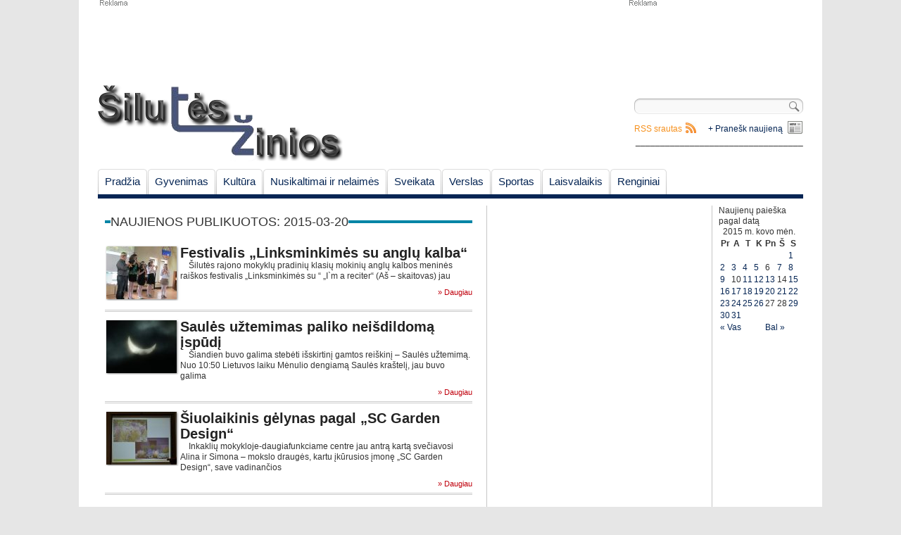

--- FILE ---
content_type: text/html; charset=UTF-8
request_url: http://www.siluteszinios.lt/2015/03/20/
body_size: 6601
content:
<!DOCTYPE html PUBLIC "-//W3C//DTD XHTML 1.0 Strict//EN" "http://www.w3.org/TR/xhtml1/DTD/xhtml1-strict.dtd">

<html lang="lt-LT">

<head>

 <meta name="addpress-verification" content="6037fe649845a"> 

<meta charset="UTF-8" />

<title>2015-03-20 | Šilutės žinios</title>

<link rel="profile" href="http://gmpg.org/xfn/11" />

<link rel="stylesheet" type="text/css" media="all" href="http://www.siluteszinios.lt/wp-content/themes/siluteszinios/style.css" />

<link rel="pingback" href="http://www.siluteszinios.lt/xmlrpc.php" />

<link rel="shortcut icon" href="http://www.siluteszinios.lt/wp-content/themes/siluteszinios/favicon.ico" />

<!--[if lte IE 6]>

<link rel="stylesheet" type="text/css" media="all" href="http://www.siluteszinios.lt/wp-content/themes/siluteszinios/ie6.css" />

<![endif]-->


<!-- All in One SEO Pack 2.3.9.1 by Michael Torbert of Semper Fi Web Design[239,279] -->
<meta name="keywords"  content="anglų kalba,festivalis,saulės užtemimas,gamtos išdaigos,Šiuolaikinis gėlynas,grožis" />

<link rel="canonical" href="http://www.siluteszinios.lt/2015/03/20/" />
<!-- /all in one seo pack -->
		<script type="text/javascript">
			window._wpemojiSettings = {"baseUrl":"https:\/\/s.w.org\/images\/core\/emoji\/72x72\/","ext":".png","source":{"concatemoji":"http:\/\/www.siluteszinios.lt\/wp-includes\/js\/wp-emoji-release.min.js?ver=4.5.32"}};
			!function(e,o,t){var a,n,r;function i(e){var t=o.createElement("script");t.src=e,t.type="text/javascript",o.getElementsByTagName("head")[0].appendChild(t)}for(r=Array("simple","flag","unicode8","diversity"),t.supports={everything:!0,everythingExceptFlag:!0},n=0;n<r.length;n++)t.supports[r[n]]=function(e){var t,a,n=o.createElement("canvas"),r=n.getContext&&n.getContext("2d"),i=String.fromCharCode;if(!r||!r.fillText)return!1;switch(r.textBaseline="top",r.font="600 32px Arial",e){case"flag":return r.fillText(i(55356,56806,55356,56826),0,0),3e3<n.toDataURL().length;case"diversity":return r.fillText(i(55356,57221),0,0),a=(t=r.getImageData(16,16,1,1).data)[0]+","+t[1]+","+t[2]+","+t[3],r.fillText(i(55356,57221,55356,57343),0,0),a!=(t=r.getImageData(16,16,1,1).data)[0]+","+t[1]+","+t[2]+","+t[3];case"simple":return r.fillText(i(55357,56835),0,0),0!==r.getImageData(16,16,1,1).data[0];case"unicode8":return r.fillText(i(55356,57135),0,0),0!==r.getImageData(16,16,1,1).data[0]}return!1}(r[n]),t.supports.everything=t.supports.everything&&t.supports[r[n]],"flag"!==r[n]&&(t.supports.everythingExceptFlag=t.supports.everythingExceptFlag&&t.supports[r[n]]);t.supports.everythingExceptFlag=t.supports.everythingExceptFlag&&!t.supports.flag,t.DOMReady=!1,t.readyCallback=function(){t.DOMReady=!0},t.supports.everything||(a=function(){t.readyCallback()},o.addEventListener?(o.addEventListener("DOMContentLoaded",a,!1),e.addEventListener("load",a,!1)):(e.attachEvent("onload",a),o.attachEvent("onreadystatechange",function(){"complete"===o.readyState&&t.readyCallback()})),(a=t.source||{}).concatemoji?i(a.concatemoji):a.wpemoji&&a.twemoji&&(i(a.twemoji),i(a.wpemoji)))}(window,document,window._wpemojiSettings);
		</script>
		<style type="text/css">
img.wp-smiley,
img.emoji {
	display: inline !important;
	border: none !important;
	box-shadow: none !important;
	height: 1em !important;
	width: 1em !important;
	margin: 0 .07em !important;
	vertical-align: -0.1em !important;
	background: none !important;
	padding: 0 !important;
}
</style>
<link rel='stylesheet' id='yarppWidgetCss-css'  href='http://www.siluteszinios.lt/wp-content/plugins/yet-another-related-posts-plugin/style/widget.css?ver=4.5.32' type='text/css' media='all' />
<link rel='stylesheet' id='fcbk_stylesheet-css'  href='http://www.siluteszinios.lt/wp-content/plugins/facebook-button-plugin/css/style.css?ver=4.5.32' type='text/css' media='all' />
<link rel='stylesheet' id='paginating_css-css'  href='http://www.siluteszinios.lt/wp-content/plugins/wp-comment-master/cm.css?ver=4.5.32' type='text/css' media='all' />
<link rel='stylesheet' id='wp-polls-css'  href='http://www.siluteszinios.lt/wp-content/plugins/wp-polls/polls-css.css?ver=2.73.1' type='text/css' media='all' />
<style id='wp-polls-inline-css' type='text/css'>
.wp-polls .pollbar {
	margin: 1px;
	font-size: 6px;
	line-height: 8px;
	height: 8px;
	background-image: url('http://www.siluteszinios.lt/wp-content/plugins/wp-polls/images/default/pollbg.gif');
	border: 1px solid #c8c8c8;
}

</style>
<link rel='stylesheet' id='wp-pagenavi-css'  href='http://www.siluteszinios.lt/wp-content/plugins/wp-pagenavi/pagenavi-css.css?ver=2.70' type='text/css' media='all' />
<script type='text/javascript' src='http://www.siluteszinios.lt/wp-includes/js/jquery/jquery.js?ver=1.12.4'></script>
<script type='text/javascript' src='http://www.siluteszinios.lt/wp-includes/js/jquery/jquery-migrate.min.js?ver=1.4.1'></script>
<script type='text/javascript' src='http://ajax.googleapis.com/ajax/libs/jqueryui/1.5.3/jquery-ui.min.js?ver=4.5.32'></script>
<link rel='https://api.w.org/' href='http://www.siluteszinios.lt/wp-json/' />
<link rel="EditURI" type="application/rsd+xml" title="RSD" href="http://www.siluteszinios.lt/xmlrpc.php?rsd" />
<link rel="wlwmanifest" type="application/wlwmanifest+xml" href="http://www.siluteszinios.lt/wp-includes/wlwmanifest.xml" /> 
<meta name="generator" content="WordPress 4.5.32" />
<!-- <meta name="NextGEN" version="2.1.50" /> -->

<script type="text/javascript">



  var _gaq = _gaq || [];

  _gaq.push(['_setAccount', 'UA-22168154-1']);

  _gaq.push(['_trackPageview']);



  (function() {

    var ga = document.createElement('script'); ga.type = 'text/javascript'; ga.async = true;

    ga.src = ('https:' == document.location.protocol ? 'https://ssl' : 'http://www') + '.google-analytics.com/ga.js';

    var s = document.getElementsByTagName('script')[0]; s.parentNode.insertBefore(ga, s);

  })();



</script>

<link rel='stylesheet' id='animated-css'  href='http://www.siluteszinios.lt/wp-content/plugins/like-box/includes/style/effects.css?ver=4.5.32' type='text/css' media='all' />
<link rel='stylesheet' id='front_end_like_box-css'  href='http://www.siluteszinios.lt/wp-content/plugins/like-box/includes/style/style.css?ver=4.5.32' type='text/css' media='all' />
<link rel='stylesheet' id='dashicons-css'  href='http://www.siluteszinios.lt/wp-includes/css/dashicons.min.css?ver=4.5.32' type='text/css' media='all' />
<link rel='stylesheet' id='thickbox-css'  href='http://www.siluteszinios.lt/wp-includes/js/thickbox/thickbox.css?ver=4.5.32' type='text/css' media='all' />
</head>



<body>

 <script async src="//addpress.eu/js/embed.js"></script> 

	<!-- Begin Wrapper -->

   <div id="wrapper">

   		 <!-- Begin Ads Header -->

         <div class="headerAd">

          <div id="header_ad_w750xh100" class="ad"></div>

          <div id="header_ad_w250xh100" class="ad">			<div class="textwidget"><script async src="//pagead2.googlesyndication.com/pagead/js/adsbygoogle.js"></script>
<!-- 250x100 -->
<ins class="adsbygoogle"
     style="display:inline-block;width:250px;height:100px"
     data-ad-client="ca-pub-8493412743840087"
     data-ad-slot="5410095055"></ins>
<script>
(adsbygoogle = window.adsbygoogle || []).push({});
</script></div>
		</div>

          </div>

          <!-- End Ads Header -->

          

         <!-- Begin Header -->

         <div id="header"> 

         <a style="float:left" href="http://www.siluteszinios.lt/" title="Šilutės žinios" rel="home"><img src="/wp-content/uploads/2011/02/logo.png" width="348" height="109" alt="Šilutės žinios"/></a>

		 <div id="top_left">

		 
		 </div>

		 <div id="top_right">

		 <div id="search-block">

		 <form role="search" method="get" id="searchform" class="searchform" action="http://www.siluteszinios.lt/">
				<div>
					<label class="screen-reader-text" for="s">Ieškoti:</label>
					<input type="text" value="" name="s" id="s" />
					<input type="submit" id="searchsubmit" value="Paieška" />
				</div>
			</form>
		 </div>

		  <div class="sendnews_main_link"><a href="http://www.siluteszinios.lt/pranesk-mums-naujiena/">+ Pranešk naujieną</a></div>

		 <div class="rss_main_link"><a href="http://www.siluteszinios.lt/feed/">RSS srautas</a></div>

<div class="" align="right">__________________________________</div>

		 </div>

		 </div>

		 <!-- End Header -->

		 

		 <!-- Begin Navigation -->

         <div id="navigation">		

		<ul id="nav" class="menu"><li id="menu-item-87" class="menu-item menu-item-type-custom menu-item-object-custom menu-item-home menu-item-87"><a href="http://www.siluteszinios.lt/">Pradžia</a></li>
<li id="menu-item-43" class="menu-item menu-item-type-taxonomy menu-item-object-category menu-item-has-children menu-item-43"><a href="http://www.siluteszinios.lt/skiltis/gyvenimas/">Gyvenimas</a></li>
<li id="menu-item-2199" class="menu-item menu-item-type-taxonomy menu-item-object-category menu-item-has-children menu-item-2199"><a href="http://www.siluteszinios.lt/skiltis/kultura/">Kultūra</a></li>
<li id="menu-item-69" class="menu-item menu-item-type-taxonomy menu-item-object-category menu-item-has-children menu-item-69"><a href="http://www.siluteszinios.lt/skiltis/nusikaltimai-ir-nelaimes/">Nusikaltimai ir nelaimės</a></li>
<li id="menu-item-65" class="menu-item menu-item-type-taxonomy menu-item-object-category menu-item-65"><a href="http://www.siluteszinios.lt/skiltis/gyvenimas/sveikata/">Sveikata</a></li>
<li id="menu-item-72" class="menu-item menu-item-type-taxonomy menu-item-object-category menu-item-has-children menu-item-72"><a href="http://www.siluteszinios.lt/skiltis/verslas/">Verslas</a></li>
<li id="menu-item-70" class="menu-item menu-item-type-taxonomy menu-item-object-category menu-item-70"><a href="http://www.siluteszinios.lt/skiltis/sportas/">Sportas</a></li>
<li id="menu-item-68" class="menu-item menu-item-type-taxonomy menu-item-object-category menu-item-has-children menu-item-68"><a href="http://www.siluteszinios.lt/skiltis/laisvalaikis/">Laisvalaikis</a></li>
<li id="menu-item-21978" class="menu-item menu-item-type-taxonomy menu-item-object-category menu-item-21978"><a href="http://www.siluteszinios.lt/skiltis/renginiai/">Renginiai</a></li>
</ul>
		
		 </div>

		 <!-- End Navigation -->

		 

         <div id="content"><!-- Begin Main Column -->
 <div id="c_main">
	<div class="block_title">
		<h2>
				<a>Naujienos publikuotos: 2015-03-20</a>
				</h2>
	</div>
	
		
			
	<div id="archiveNews">
			<div class="post_item" onclick="javascript:location.href='http://www.siluteszinios.lt/festivalis-linksminkimes-su-anglu-kalba/'">
		<a class="thumbnail_link" title="Festivalis „Linksminkimės su anglų kalba“"><img src="http://www.siluteszinios.lt/wp-content/uploads/bfi_thumb/IMG_1127-516x344-2twdwzekbmknic4z7zu41s2xygh6xn66dy1b13w5aaplm29s0.jpg" width="100" height="75" alt="Festivalis „Linksminkimės su anglų kalba“" title="Festivalis „Linksminkimės su anglų kalba“" /></a>
		<a class="news_list_title" href="http://www.siluteszinios.lt/festivalis-linksminkimes-su-anglu-kalba/" title="Festivalis „Linksminkimės su anglų kalba“">Festivalis „Linksminkimės su anglų kalba“</a>&nbsp;<a class="comments" title="Skaityti komentarus" href="http://www.siluteszinios.lt/festivalis-linksminkimes-su-anglu-kalba/#komentarai"></a><p class="news_begining">&nbsp; &nbsp; Šilutės rajono mokyklų pradinių klasių mokinių anglų kalbos meninės raiškos festivalis „Linksminkimės su “ „I`m a reciter“ (Aš – skaitovas) jau <a class="more" href="http://www.siluteszinios.lt/festivalis-linksminkimes-su-anglu-kalba/">» Daugiau</a></p>
		</div>
			<div class="post_item" onclick="javascript:location.href='http://www.siluteszinios.lt/saules-uztemimas-paliko-neisdildoma-ispudi/'">
		<a class="thumbnail_link" title="Saulės užtemimas paliko neišdildomą įspūdį"><img src="http://www.siluteszinios.lt/wp-content/uploads/bfi_thumb/saules_uztemimas5223-516x373-2tw5x3wrtc7me5ztv2nsjvhnwm4ih8jcir33fm7kp5ezbyf40.jpg" width="100" height="75" alt="Saulės užtemimas paliko neišdildomą įspūdį" title="Saulės užtemimas paliko neišdildomą įspūdį" /></a>
		<a class="news_list_title" href="http://www.siluteszinios.lt/saules-uztemimas-paliko-neisdildoma-ispudi/" title="Saulės užtemimas paliko neišdildomą įspūdį">Saulės užtemimas paliko neišdildomą įspūdį</a>&nbsp;<a class="comments" title="Skaityti komentarus" href="http://www.siluteszinios.lt/saules-uztemimas-paliko-neisdildoma-ispudi/#komentarai"></a><p class="news_begining">&nbsp; &nbsp; Šiandien buvo galima stebėti išskirtinį gamtos reiškinį &#8211; Saulės užtemimą. Nuo 10:50 Lietuvos laiku Mėnulio dengiamą Saulės kraštelį, jau buvo galima <a class="more" href="http://www.siluteszinios.lt/saules-uztemimas-paliko-neisdildoma-ispudi/">» Daugiau</a></p>
		</div>
			<div class="post_item" onclick="javascript:location.href='http://www.siluteszinios.lt/siuolaikinis-gelynas-pagal-sc-garden-design/'">
		<a class="thumbnail_link" title="Šiuolaikinis gėlynas pagal „SC Garden Design“"><img src="http://www.siluteszinios.lt/wp-content/uploads/bfi_thumb/DSC_4079-516x344-2tw5x3wrtc7me5ztv2nsjvhnwm4ih8jcir33fm7kp5ezbyf40.jpg" width="100" height="75" alt="Šiuolaikinis gėlynas pagal „SC Garden Design“" title="Šiuolaikinis gėlynas pagal „SC Garden Design“" /></a>
		<a class="news_list_title" href="http://www.siluteszinios.lt/siuolaikinis-gelynas-pagal-sc-garden-design/" title="Šiuolaikinis gėlynas pagal „SC Garden Design“">Šiuolaikinis gėlynas pagal „SC Garden Design“</a>&nbsp;<a class="comments" title="Skaityti komentarus" href="http://www.siluteszinios.lt/siuolaikinis-gelynas-pagal-sc-garden-design/#komentarai"></a><p class="news_begining">&nbsp; &nbsp; Inkaklių mokykloje-daugiafunkciame centre jau antrą kartą svečiavosi Alina ir Simona – mokslo draugės, kartu įkūrusios įmonę „SC Garden Design“, save vadinančios <a class="more" href="http://www.siluteszinios.lt/siuolaikinis-gelynas-pagal-sc-garden-design/">» Daugiau</a></p>
		</div>
		</div>
	<br/>
				 </div>
 <!-- End Left Middle Column -->	

<!-- Begin Right Middle Column -->
 <div id="c_right_0">
	   <div class="widget-block">			<div class="textwidget"><script async src="//pagead2.googlesyndication.com/pagead/js/adsbygoogle.js"></script>
<!-- 300x600 -->
<ins class="adsbygoogle"
     style="display:inline-block;width:300px;height:600px"
     data-ad-client="ca-pub-8493412743840087"
     data-ad-slot="8503162257"></ins>
<script>
(adsbygoogle = window.adsbygoogle || []).push({});
</script></div>
		</div><div class="widget-block"><iframe id="facbook_like_box_1" src="http://www.facebook.com/v2.6/plugins/page.php?adapt_container_width=true&container_width=300&width=300&height=600&hide_cover=true&href=https%3A%2F%2Fwww.facebook.com%2F172998482710425&locale=lt_LT&sdk=joey&show_facepile=true&show_posts=false&small_header=false" scrolling="no" allowTransparency="true" style="border:1px solid #FFF; overflow:hidden;visibility:hidden; max-width:500px; width:300px; height:600px;"></iframe><script>
		if(typeof(jQuery)=="undefined")
			jQuery=window.parent.jQuery;
		if(typeof(like_box_animated_element)=="undefined")
			like_box_animated_element=window.parent.like_box_animated_element;
		if(typeof(like_box_set_width_cur_element)=="undefined")
			like_box_set_width_cur_element=window.parent.like_box_animated_element;		
		jQuery(document).ready(function(){
			document.getElementById("facbook_like_box_1").style.visibility="visible"
			like_box_set_width_cur_element("facbook_like_box_1",300)
			});</script></div>   
 </div>
 <!-- End Right Middle Column -->
 
 <!-- Begin Right Column -->
 <div id="c_right_1">
	   Naujienų paieška pagal datą<div id="calendar_wrap" class="calendar_wrap"><table id="wp-calendar">
	<caption>2015 m. kovo mėn.</caption>
	<thead>
	<tr>
		<th scope="col" title="Pirmadienis">Pr</th>
		<th scope="col" title="Antradienis">A</th>
		<th scope="col" title="Trečiadienis">T</th>
		<th scope="col" title="Ketvirtadienis">K</th>
		<th scope="col" title="Penktadienis">Pn</th>
		<th scope="col" title="Šeštadienis">Š</th>
		<th scope="col" title="Sekmadienis">S</th>
	</tr>
	</thead>

	<tfoot>
	<tr>
		<td colspan="3" id="prev"><a href="http://www.siluteszinios.lt/2015/02/">&laquo; Vas</a></td>
		<td class="pad">&nbsp;</td>
		<td colspan="3" id="next"><a href="http://www.siluteszinios.lt/2015/04/">Bal &raquo;</a></td>
	</tr>
	</tfoot>

	<tbody>
	<tr>
		<td colspan="6" class="pad">&nbsp;</td><td><a href="http://www.siluteszinios.lt/2015/03/01/" aria-label="Įrašai paskelbti March 1, 2015">1</a></td>
	</tr>
	<tr>
		<td><a href="http://www.siluteszinios.lt/2015/03/02/" aria-label="Įrašai paskelbti March 2, 2015">2</a></td><td><a href="http://www.siluteszinios.lt/2015/03/03/" aria-label="Įrašai paskelbti March 3, 2015">3</a></td><td><a href="http://www.siluteszinios.lt/2015/03/04/" aria-label="Įrašai paskelbti March 4, 2015">4</a></td><td><a href="http://www.siluteszinios.lt/2015/03/05/" aria-label="Įrašai paskelbti March 5, 2015">5</a></td><td>6</td><td><a href="http://www.siluteszinios.lt/2015/03/07/" aria-label="Įrašai paskelbti March 7, 2015">7</a></td><td><a href="http://www.siluteszinios.lt/2015/03/08/" aria-label="Įrašai paskelbti March 8, 2015">8</a></td>
	</tr>
	<tr>
		<td><a href="http://www.siluteszinios.lt/2015/03/09/" aria-label="Įrašai paskelbti March 9, 2015">9</a></td><td>10</td><td><a href="http://www.siluteszinios.lt/2015/03/11/" aria-label="Įrašai paskelbti March 11, 2015">11</a></td><td><a href="http://www.siluteszinios.lt/2015/03/12/" aria-label="Įrašai paskelbti March 12, 2015">12</a></td><td><a href="http://www.siluteszinios.lt/2015/03/13/" aria-label="Įrašai paskelbti March 13, 2015">13</a></td><td>14</td><td><a href="http://www.siluteszinios.lt/2015/03/15/" aria-label="Įrašai paskelbti March 15, 2015">15</a></td>
	</tr>
	<tr>
		<td><a href="http://www.siluteszinios.lt/2015/03/16/" aria-label="Įrašai paskelbti March 16, 2015">16</a></td><td><a href="http://www.siluteszinios.lt/2015/03/17/" aria-label="Įrašai paskelbti March 17, 2015">17</a></td><td><a href="http://www.siluteszinios.lt/2015/03/18/" aria-label="Įrašai paskelbti March 18, 2015">18</a></td><td><a href="http://www.siluteszinios.lt/2015/03/19/" aria-label="Įrašai paskelbti March 19, 2015">19</a></td><td><a href="http://www.siluteszinios.lt/2015/03/20/" aria-label="Įrašai paskelbti March 20, 2015">20</a></td><td><a href="http://www.siluteszinios.lt/2015/03/21/" aria-label="Įrašai paskelbti March 21, 2015">21</a></td><td><a href="http://www.siluteszinios.lt/2015/03/22/" aria-label="Įrašai paskelbti March 22, 2015">22</a></td>
	</tr>
	<tr>
		<td><a href="http://www.siluteszinios.lt/2015/03/23/" aria-label="Įrašai paskelbti March 23, 2015">23</a></td><td><a href="http://www.siluteszinios.lt/2015/03/24/" aria-label="Įrašai paskelbti March 24, 2015">24</a></td><td><a href="http://www.siluteszinios.lt/2015/03/25/" aria-label="Įrašai paskelbti March 25, 2015">25</a></td><td><a href="http://www.siluteszinios.lt/2015/03/26/" aria-label="Įrašai paskelbti March 26, 2015">26</a></td><td>27</td><td>28</td><td><a href="http://www.siluteszinios.lt/2015/03/29/" aria-label="Įrašai paskelbti March 29, 2015">29</a></td>
	</tr>
	<tr>
		<td><a href="http://www.siluteszinios.lt/2015/03/30/" aria-label="Įrašai paskelbti March 30, 2015">30</a></td><td><a href="http://www.siluteszinios.lt/2015/03/31/" aria-label="Įrašai paskelbti March 31, 2015">31</a></td>
		<td class="pad" colspan="5">&nbsp;</td>
	</tr>
	</tbody>
	</table></div> </div>
 <!-- End Right Column --></div>
 <!-- Begin Footer -->
		 <div id="footer">
<div class="menu-footer"><ul id="menu-apatinis-meniu" class="menu"><li id="menu-item-24" class="menu-item menu-item-type-post_type menu-item-object-page menu-item-24"><a href="http://www.siluteszinios.lt/apie-mus/">Apie mus</a></li>
<li id="menu-item-37" class="menu-item menu-item-type-post_type menu-item-object-page menu-item-37"><a href="http://www.siluteszinios.lt/redakcija/">Redakcija</a></li>
<li id="menu-item-39" class="menu-item menu-item-type-post_type menu-item-object-page menu-item-39"><a href="http://www.siluteszinios.lt/autorines-teises/">Autorinės teisės</a></li>
</ul></div>			   <div id="copyright">&copy; 2011-2025 "Šilutės žinios" <br>Laisvas ir nepriklausomas leidinys Šilutės kraštui</div>
	     </div>
		 <!-- End Footer -->
   </div>
   <!-- End Wrapper -->
   <!-- ngg_resource_manager_marker --><script type='text/javascript'>
/* <![CDATA[ */
var pollsL10n = {"ajax_url":"http:\/\/www.siluteszinios.lt\/wp-admin\/admin-ajax.php","text_wait":"Your last request is still being processed. Please wait a while ...","text_valid":"Please choose a valid poll answer.","text_multiple":"Maximum number of choices allowed: ","show_loading":"1","show_fading":"1"};
/* ]]> */
</script>
<script type='text/javascript' src='http://www.siluteszinios.lt/wp-content/plugins/wp-polls/polls-js.js?ver=2.73.1'></script>
<script type='text/javascript'>
/* <![CDATA[ */
var ajax_object = {"ajax_url":"http:\/\/www.siluteszinios.lt\/wp-admin\/admin-ajax.php"};
/* ]]> */
</script>
<script type='text/javascript' src='http://www.siluteszinios.lt/wp-content/themes/siluteszinios/theme/js/general.js?ver=20150330'></script>
<script type='text/javascript' src='http://www.siluteszinios.lt/wp-includes/js/wp-embed.min.js?ver=4.5.32'></script>
<script type='text/javascript' src='http://www.siluteszinios.lt/wp-content/plugins/like-box/includes/javascript/front_end_js.js?ver=4.5.32'></script>
<script type='text/javascript'>
/* <![CDATA[ */
var thickboxL10n = {"next":"Kitas >","prev":"< Ankstesnis","image":"Paveiksl\u0117lis","of":"i\u0161","close":"U\u017edaryti","noiframes":"This feature requires inline frames. You have iframes disabled or your browser does not support them.","loadingAnimation":"http:\/\/www.siluteszinios.lt\/wp-includes\/js\/thickbox\/loadingAnimation.gif"};
/* ]]> */
</script>
<script type='text/javascript' src='http://www.siluteszinios.lt/wp-includes/js/thickbox/thickbox.js?ver=3.1-20121105'></script>
			<div id="fb-root"></div>
			<script>(function(d, s, id) {
				var js, fjs = d.getElementsByTagName(s)[0];
				if (d.getElementById(id)) return;
				js = d.createElement(s); js.id = id;
				js.src = "//connect.facebook.net/en_US/sdk.js#xfbml=1&appId=1443946719181573&version=v2.6";
				fjs.parentNode.insertBefore(js, fjs);
				}(document, 'script', 'facebook-jssdk'));
			</script>
		   
   <script type="text/javascript" id="adplaceforad_place51">
(function() {
	function async_load(){
		var s = document.createElement('script'); s.type = 'text/javascript'; s.async = true;
		s.src = 'http://ads.iwant.lt/ads.php?pid=51';
		var x = document.getElementById('adplaceforad_place51'); x.parentNode.insertBefore(s, x);
	}
	if (window.attachEvent){ window.attachEvent('onload', async_load); }
	else { window.addEventListener('load', async_load, false); }
})();
</script>
</body>
</html>/**
 * Front to the WordPress application. This file doesn't do anything, but loads
 * wp-blog-header.php which does and tells WordPress to load the theme.
 *
 * @package WordPress
 */

/**
 * Tells WordPress to load the WordPress theme and output it.
 *
 * @var bool
 */
define('WP_USE_THEMES', true);

/** Loads the WordPress Environment and Template */
require( dirname( __FILE__ ) . '/wp-blog-header.php' );


--- FILE ---
content_type: text/html; charset=utf-8
request_url: https://www.google.com/recaptcha/api2/aframe
body_size: 267
content:
<!DOCTYPE HTML><html><head><meta http-equiv="content-type" content="text/html; charset=UTF-8"></head><body><script nonce="Vvo2F8gKt2Qfp1ZNqOhmTA">/** Anti-fraud and anti-abuse applications only. See google.com/recaptcha */ try{var clients={'sodar':'https://pagead2.googlesyndication.com/pagead/sodar?'};window.addEventListener("message",function(a){try{if(a.source===window.parent){var b=JSON.parse(a.data);var c=clients[b['id']];if(c){var d=document.createElement('img');d.src=c+b['params']+'&rc='+(localStorage.getItem("rc::a")?sessionStorage.getItem("rc::b"):"");window.document.body.appendChild(d);sessionStorage.setItem("rc::e",parseInt(sessionStorage.getItem("rc::e")||0)+1);localStorage.setItem("rc::h",'1764195498899');}}}catch(b){}});window.parent.postMessage("_grecaptcha_ready", "*");}catch(b){}</script></body></html>

--- FILE ---
content_type: text/css
request_url: http://www.siluteszinios.lt/wp-content/themes/siluteszinios/style.css
body_size: 4894
content:
/*
Theme Name: Šilutės žinios
Theme URI: http://www.pepa.lt/
Description: Naujienų portalas.
Author: Petras Pauliunas PEPA
Version: 1.1
Tags: naujienos, portalas
*/

/* -------------------------------------------------------------- */
* { padding: 0; margin: 0; }
html, body, div, span, applet, object, iframe,
h1, h2, h3, h4, h5, h6, p, blockquote, pre,
a, abbr, acronym, address, big, cite, code,
del, dfn, em, font, img, ins, kbd, q, s, samp,
small, strike, strong, sub, sup, tt, var,
b, u, i, center,
dl, dt, dd, ol, ul, li,
fieldset, form, label, legend,
table, caption, tbody, tfoot, thead, tr, th, td {
	background: transparent;
	border: 0;
	/*margin: 0;
	padding: 0;*/
	vertical-align: top;
}
body {
	line-height: 1;
}
h1, h2, h3, h4, h5, h6 {
	clear: both;
	font-weight: normal;
}
ol, ul {
	list-style: none;
}
blockquote {
	quotes: none;
}
blockquote:before, blockquote:after {
	content: '';
	content: none;
}
del {
	text-decoration: line-through;
}
/* tables still need 'cellspacing="0"' in the markup */
table {
	/*border-collapse: collapse;*/
	/*border-spacing: 0;*/
}
a img {
	border: none;
}
/* -------------------------------------------------------------- */

/*Layout*/
body {
 margin: 0;
 padding: 0;
 background: #e6e6e6 url("theme/body.png") repeat-y scroll center top;
 font: 12px/ 130% Arial, Verdana, sans-serif;
 color: #000000;
}
#wrapper { 
 margin: 0 auto;
 width: 1002px;
}
.ad{
padding-top: 10px;
background: url("theme/reklama.gif") no-repeat scroll left top transparent;	
}
#ads_header{
width:100%;
height:100px;	
}
#header {
 color: #333;
 width: 100%;
 float: left;
 padding-top: 10px;
 height: 120px;
}
#navigation {
 float: left;
 width: 100%;
  margin: 0px 0px 10px 0px;
}
#content{
 width: 100%;	
 display:block;
 background: #fff url(theme/table_border.png) repeat-y scroll;
 float:left;
/* overflow:auto;*/
}
#c_main { 
 color: #333;
 margin: 0px 10px 10px 0px;
 padding: 10px;
 width: 522px;
 float: left;
 display:inline;
}
#c_right_0 { 
 color: #333;
 display:inline;
 margin: 0px 10px 10px 10px;
 width: 300px;
 float: left;
}
#c_right_1 { 
 color: #333;
 display:inline;
 margin: 0px 0px 10px 10px;

 width: 120px;
 float: left;
}
#footer { 
 width: 100%;
 clear: both;
 margin: 20px 0px 10px 0px;
}

/* Ads */
#header_ad_w750xh100{
width:750px;
height:100px;	
float:left;
}
#header_ad_w250xh100{
width:250px;
height:100px;	
float:right;
}

/* Content decorations */
.block_title {
background: url("theme/sankirtos_bg.png") repeat-x scroll 0px -24px;
}

#related_posts_title.block_title {
background: url("theme/sankirtos_bg.png") repeat-x scroll 0px -95px;
}

.block_title h2 {
padding: 0px 8px 0px 8px;
Link URLs contain querystrings: Rewrite links to work without using querystrings.
Page contains iframes: Iframe content is usually invisible to crawlers, so avoid using them.: 20px;
text-transform:uppercase;
}

h2 a{
background:white;	
line-height:26px;
}
.w522{
width:522px;	
}
a:link, a:visited {
color: #052554;
text-decoration: none;
}
.rss_cat_link{
width:60px;
line-height:35px;
height:32px;
margin-top:-39px;
float:right;	
position:relative;
background: url(theme/rss_cat.png) no-repeat top right;
}

.news_begining{
}
.rss_main_link{
width:90px;
height:22px;
line-height:22px;
float:right;	
display:inline;
margin-top:10px;
background: url(theme/rss_top.jpg) no-repeat top right;
}
.rss_main_link a{
color:#F6911E;
}
.rss_main_link a:hover{
text-decoration:underline;
}

.sendnews_main_link{
margin-left:15px;
width:135px;
height:22px;
line-height:22px;
float:right;	
display:inline;
margin-top:10px;
background: url(theme/news-icon.gif) no-repeat top right;
}

.sendnews_main_link a:hover{
text-decoration:underline;
}


.screen-reader-text{
display:none;
}
.rss_cat_link a{
	width:60px;
	height:32px;
	display:block;
	color:#f6911e;
	font-weight:bold;
}

#top_left{
float:left;
margin-top:10px;
width:350px;
height:100px;
margin-left:30px;
overflow:hidden;
}
#top_right{
float:right;
margin-top:20px;
width:240px;
height:74px;
display:block;
}

/* Fonts */
h1, h2, h3, h4, h5, h6 {
font-weight: normal;
font-family: Georgia, Helvetica, Arial, sans-serif;
}

#copyright{
text-align:center;	
color:#6B6B6B;
padding-top:20px;
}
#footer ul {
      margin: 0px;
      padding: 0px;
	  text-align:center;
	  padding-top:10px;
    }
    
    #footer ul li {
      padding: 0px;
	  display: inline;
	  color: #6B6B6B;
 	  border-right:1px solid #c3c3c3;
    }
    
      #footer ul li a {
        text-decoration: none;
		padding:0 10px;
		color: #6B6B6B;
      }
      
      #footer ul li a:hover {
        text-decoration: underline;
      }

		#footer ul li.last {
		border-right:none;
		}

li {
list-style-type: none;
list-style-image: none;
}

.block_title{
margin-bottom:10px;	
}
.block_title_top:hover {
background-color: #F7F7F7;
}

.block_title_top {
background: white;
font: normal 13px/17px arial;
width: 522px;
cursor: pointer;
padding-bottom: 10px;
float: left;
}
/*
.block_title_top .title_img_link {
float: left;
margin: 0 10px 0 0;
background: url(theme/news_img_bcg.gif) no-repeat 0 top;
padding: 2px 3px 3px 2px;
width: 254px;
}*/

.block_title_top .title_img_link {
float: left;
margin: 0 10px 0 0;
background: url(theme/post_img_b.gif) no-repeat 0 top;
padding: 2px 3px 3px 2px;
width: 254px;
}

.contentAd {
height: auto;
width: 522px;
text-align:center;
overflow-x: hidden;
position: relative;
}
.headerAd {
height: auto;
position: relative;
}

.pad_10{
padding-bottom:10px;	
padding-top: 10px;
}

.post_text{
float:left;	
width:253px;
}

.block_title_top h3 a.title {
font: bold 16px/16px arial;
color: #191919;
text-decoration: none;
}

a.comments {
color: #C0000D !important;
font: normal 10px/ 10px arial !important;
margin: 0 0 0 3px;
text-decoration: none;
vertical-align: baseline;
}

.block_title_hot {
padding-right:12px;
width: 166px;
height:280px;
vertical-align: top;
float:left;
cursor: pointer;
display:inline;
}

.block_title_hot:hover {
background-color: #F7F7F7;
}
.last{
padding-right:0px !important;	
}
/*
.block_title_hot .thumbnail_link {
background: url(theme/news_img_bcg.gif) no-repeat -364px 0px;
padding: 2px 3px 3px 2px;
text-decoration: none;
display: block;
}*/
.block_title_hot .thumbnail_link {
background: url(theme/post_img_b.gif) no-repeat -364px 0px;
padding: 2px 3px 3px 2px;
text-decoration: none;
display: block;
}

.block_title_hot h3 a.title {
font: bold 16px/16px arial;
color: #191919;
text-decoration: none;
}

.breakline {
background: url(theme/block_title_double_line.gif) repeat-x left bottom;
padding: 5px 7px 5px 2px;
vertical-align: top;
height: 15px;
margin-bottom: 5px;
}

.breakline span{
	float:right;
	line-height:16px;	
}
	.breakline span a{
		color: #C0000D !important;
		font: normal 11px/ 11px arial !important;
		margin: 0 0 0 3px;
		text-decoration: none;
	}

/* navigation */
ul#nav {
	margin: 0px;
	padding: 0px;
	border: 0px;
	float: left;
	display: inline;
	width:100%;
}

ul#nav a:hover{
	text-decoration:underline;
}

ul#nav li {
	margin: 0px 1px 0px 0px;
	padding: 0px;
	border: 0px;
	background: url(theme/menu_item_left.png) no-repeat scroll
		left top;
	float: left;
	padding: 0px 0px 0px 10px;
	list-style-type: none;
	list-style-image: none;
	height: 36px;
}

ul#nav li a {
	float: left;
	height: 26px;
	padding: 10px 10px 0px 0px;
	font-size: 15px;
	font-family: Georgia, Helvetica;
	background: url(theme/menu_item_right.png) no-repeat scroll
		right top;
}

/* menu items */
ul#nav li                    a {
	color: #052554;
}  

/* ul element active bottom */
ul#nav {
	border-bottom: 6px solid #052554;
} 

/* active menu */ 
ul#nav li.current-menu-item, ul#nav li.current-category-parent {
	background: #052554 url(theme/menu_sprite_3.png) no-repeat
		scroll left 0px;
}

ul#nav li.current-menu-item a , ul#nav li.current-category-parent a{
	background: url(theme/menu_sprite_3_a.png) no-repeat scroll
		right 0px;
	color: #ffffff;
}

/* sub-nav */
#sub-nav , .menu-virsutinis-meniu-container{
	clear: left;
	line-height: 28px;
	background: #efece3;
	display:block;
	overflow:auto;
}


#sub-nav a {
  float: left;
  margin: 6px 0px;
  padding: 0px 7px;
	border-right: 1px solid #FFFFFF;
	font-weight: bold;
	line-height: 14px;
	white-space: nowrap;
}

#sub-nav a:hover {
text-decoration:underline;
}

#sub-nav a.last {
	padding: 0 7px;
	border-right: none;
}

/* sub-nav colors */
#sub-nav  a {
	color: #052554;
} 

/* sub-nav actime menu items */
#sub-nav  li.current-menu-item a
{
	color: #010101;
	text-decoration:underline;
}

a.photo_icon, a.video_icon {
background: url(theme/media_icons.gif) no-repeat scroll right 1px;
color: #72A1CC !important;
font: normal 10px/ 10px arial !important;
line-height: 10px;
margin: 0;
padding: 0 17px 0 0;
text-decoration: none;
}
#single_news h1{
line-height:25px;
}
#single_news_content{
padding:10px 0;
text-align:justify;
font-size:12px;
line-height: 150%;
}

a.more {
color: #C0000D;
font: normal 11px/ 11px arial !important;
margin: 10px 0 0 3px;
text-decoration: none;
display:block;
text-align: right;
}

.required{
color: #C0000D;
cursor:pointer;
}


#single_news a:hover, #single_news_content a:hover{
text-decoration:underline;
}

#rules {
color: #6E6E6E;
font-size: 8pt;
margin: 5px 0 0;
text-align: justify;
width: 100%;
}


/* =Comments
-------------------------------------------------------------- */
#comments {
	clear: both;
}
#comments .navigation {
	padding: 0 0 18px 0;
}
h3#comments-title,
h3#reply-title {
	color: #000;
	font-size: 20px;
	font-weight: bold;
	margin-bottom: 0;
}
h3#comments-title {
	padding: 24px 0;
}
.commentlist {
	list-style: none;
	margin: 0;
}
.commentlist li.comment {
	border-bottom: 1px solid #e7e7e7;
	/*line-height: 24px;*/
	margin: 0 0 24px 0;
	/*padding: 0 0 0 56px;*/ 
	position: relative;
}
.commentlist li:last-child {
	border-bottom: none;
	margin-bottom: 0;
}
.comment-body{
margin:10px;
border:1px solid #e7e7e7;
padding:5px;
}
#comments .comment-body ul,
#comments .comment-body ol {
	margin-bottom: 18px;
}
#comments .comment-body p:last-child {
	margin-bottom: 6px;
}
#comments .comment-body blockquote p:last-child {
	margin-bottom: 24px;
}
.commentlist ol {
	list-style: decimal;
}
.commentlist .avatar {
	position: absolute;
	top: 4px;
	left: 0;
}
.comment-author {
}
.comment-author cite {
	color: #000;
	font-style: normal;
	font-weight: bold;
}
.comment-author .says {
	font-style: italic;
}
.comment-meta {
	font-size: 12px;
	margin: 5px 0 3px 0;
}
.comment-meta a:link,
.comment-meta a:visited {
	color: #888;
	text-decoration: none;
}
.comment-meta a:active,
.comment-meta a:hover {
	color: #ff4b33;
}
.commentlist .even {
}
.commentlist .bypostauthor {
}
.reply {
	font-size: 12px;
	padding: 10px 0 4px 0;
	text-align:right;
}
.reply a,
a.comment-edit-link {
	
	color: #888;
}
.reply a:hover,
a.comment-edit-link:hover {
	color: #ff4b33;
}
.commentlist .children {
	list-style: none;
	margin: 0;
}
.commentlist .children li {
	border: none;
	margin: 0;
}
.nopassword,
.nocomments {
	display: none;
}
#comments .pingback {
	border-bottom: 1px solid #e7e7e7;
	margin-bottom: 18px;
	padding-bottom: 18px;
}
.commentlist li.comment+li.pingback {
	margin-top: -6px;
}
#comments .pingback p {
	color: #888;
	display: block;
	font-size: 12px;
	line-height: 18px;
	margin: 0;
}
#comments .pingback .url {
	font-size: 13px;
	font-style: italic;
}

/* Comments form */
input[type=submit] {
	color: #333;
}
#respond {
	margin: 0px 0;
	overflow: hidden;
	position: relative;
}
#respond p {
	margin: 0;
}
#respond .comment-notes {
	margin-bottom: 1em;
}
.form-allowed-tags {
	line-height: 1em;
}
.children #respond {
	margin: 0 48px 0 0;
}
h3#reply-title {
	margin: 18px 0;
}
#comments-list #respond {
	margin: 0 0 18px 0;
}
#comments-list ul #respond {
	margin: 0;
}
#cancel-comment-reply-link {
	font-size: 12px;
	font-weight: normal;
	line-height: 18px;
}
#respond .required {
	color: #ff4b33;
	font-weight: bold;
}
#respond label {
	color: #888;
	font-size: 12px;
}
#respond input {
	margin: 0 0 9px;
	width: 98%;
}
#respond textarea {
	width: 98%;
}
#respond .form-allowed-tags {
	color: #888;
	font-size: 12px;
	line-height: 18px;
}
#respond .form-allowed-tags code {
	font-size: 11px;
}
#respond .form-submit {
	margin: 12px 0;
}
#respond .form-submit input {
	font-size: 12px;
	width: auto;
	padding:3px 5px;
}

.rss_icon {
padding-left: 18px;
background: url(theme/rss_icon.png) no-repeat scroll left 50%;
}

.comment_icon {
padding-left: 18px;
background: url(theme/comment.png) no-repeat scroll left 50%;
}

#c_comments{
padding-top:10px;

}
#c_comments h3{
padding-bottom:10px;
}

.vcard{
background: #e7e7e7;
padding:3px;
}

.block_title h3 a{
background:white;	
line-height:24px;
margin-left:10px;
text-transform:uppercase;
}
/*
#archiveNews .thumbnail_link {
background: url(theme/news_img_bcg.gif) no-repeat -258px 0px;
padding: 2px 3px 2px 2px;
text-decoration: none;
display: block;
width: 102px;
float:left
}*/
#archiveNews .thumbnail_link {
background: url(theme/post_img_b.gif) no-repeat -258px 0px;
padding: 2px 3px 2px 2px;
text-decoration: none;
display: block;
width: 102px;
float:left
}

#archiveNews .post_item {
cursor: pointer;
padding: 10px 0;
width: 522px;
min-height:85px;
background: url(theme/block_title_double_line.gif) repeat-x left bottom;
}

#archiveNews  .post_item:hover {
background-color: #F7F7F7;
}

#archiveNews .news_list_title {
color: #232323;
font-size: 20px;
font-weight: bold;
line-height: 22px;
text-decoration: none;
}

#search-block {
}

#search-block{
width:240px;
}
#search-block  #s{
border:none;
height:22px;
width:212px;
float:left;
padding-left:3px;
line-height:22px;
background:transparent url(theme/search_left.png) repeat-x left bottom;
}

#submit{
padding: 3px;
}
#search-block #searchsubmit{
border:none;
height:22px;
line-height:22px;
text-indent:-99999px;
width:25px;
cursor:pointer;
display: inline;
float:left;
background:transparent url(theme/search_right.png) repeat-x left bottom;
}

#postbox p{
padding:5px 0;
}

#postbox label{
font-weight:bold;
}

.page-title{
line-height:25px;
}

#postbox input#post_title, #postbox textarea#post_content{
width:100%;
}

.small_image {
clear: both;
color: black;
font-size: 12px;
float: right;
margin: 0 0 5px 15px;
width: 252px;
height: auto;
}
div.news_image_author {
color: #5D5D5D;
font-size: 7pt;
margin-right: 5px;
margin-top: 3px;
letter-spacing: 0;
text-align: right;
}

div#error_message{
background:transparent url(theme/error_icon.gif) no-repeat left top;
padding-left:20px;
font-weight:bold;
margin:5px 0;
color:#cc0000;
}
div.copyright {
padding-top:10px;
color: #6E6E6E !important;
font-size: 11px !important;
font-style: italic;
line-height: 1.3em;
}
div.date {
color: #6E6E6E !important;
font-size: 11px !important;
margin-bottom: 10px;
}

img.attachment-thumbnail {
border: 1px solid #DFDFDF;
margin: 6px 0 0 4px;
}

div#success_message{
background:transparent url(theme/success_icon.gif) no-repeat left top;
padding-left:20px;
font-weight:bold;
margin:5px 0;
color:#61b129;
}

form #author, form #email, form #url{
width:40%;
display:block;
}
form #comment{
height:80px;
}

.widget-title{
padding:5px 2px;
font-weight:bold;
font-size:1.6em;
}

.widget-block{
padding-bottom: 20px;
}

.widget-block ul li{
padding: 3px 6px 3px 2px;
margin-left: 25px;
font-size: 14px;
font-weight: bold;
list-style: square url(theme/sqorange.gif); 
}

.wp-caption {
border: 1px solid #DDD;
text-align: center;
background-color: #F3F3F3;
padding-top: 4px;
-moz-border-radius: 3px;
-khtml-border-radius: 3px;
-webkit-border-radius: 3px;
border-radius: 3px;
border-top-left-radius: 3px 3px;
border-top-right-radius: 3px 3px;
border-bottom-right-radius: 3px 3px;
border-bottom-left-radius: 3px 3px;
}
dt.gallery-icon a, .wp-caption a{
	cursor: url("theme/zoom_in.gif"),url("theme/zoom_in.cur"),pointer;
}

.toTop{
cursor:pointer; 
}

.gallery dd{
display:none;
}

.alignright{
float:right;
margin-left:10px;
margin-bottom:10px;
}

.alignleft{
float:left;
margin-right:10px;
margin-bottom:10px;
}

.currentPager{
background:#E7E7E7 !important;
color:#000 !important;
}

#sht{
float:left;
font-size:14px;
font-weight:bold;
}

/*featured news post*/
#featured{ 
	width:326px; 
	padding-right:196px; 
	position:relative; 
	border:4px solid #ccc; 
	height:216px; 
	background:#fff;
	margin-bottom:5px;
}
#featured ul.ui-tabs-nav{ 
	position:absolute; 
	top:0; 
	left:313px; 
	list-style:none; 
	padding:0; margin:0; 
	width: 210px;
	z-index: 9999;
}
#featured ul.ui-tabs-nav li{
	padding: 6px 2px 0 20px;
	/*padding:1px 0; padding-left:13px;*/
	font-size:12px; 
	color:#666; 
	
}

#featured ul.ui-tabs-nav a{
	border-bottom:1px solid #CCC;
	padding:0 6px;
}

#featured ul.ui-tabs-nav li img{ 
	float:left; margin:2px 5px; 
	background:#fff; 
	padding:2px; 
	
}
#featured ul.ui-tabs-nav li span{ 
	font-size:14px; font-family:Georgia, serif;  
	line-height:14px; 
}
#featured li.ui-tabs-nav-item a{ 
	display:block; 
	height: 48px;
	color:#333; /* background:#fff; */
	line-height:20px;
	text-decoration:none;
	overflow: hidden;
}
#featured li.ui-tabs-nav-item a:hover{ 
	/*background:#f2f2f2; */
}
#featured li.ui-tabs-selected{ 
	background:url('theme/selected-item.gif') top left no-repeat;  
}
#featured ul.ui-tabs-nav li.ui-tabs-selected a{ 
	/*background:#ccc; */
	color:#fff;
}
#featured .ui-tabs-panel{ 
	width:326px; height:216px; 
	background:#999; position:relative;
}

#featured .info h2{ 
	font-size:18px; font-family:Georgia, serif; 
	color:#fff; padding:5px; margin:0;
	overflow:hidden; 
}
#featured .info p{ 
	margin:0 5px; 
	font-family:Verdana; 
	font-size:11px; 
	line-height:15px; color:#f0f0f0;
}
#featured .info a{ 
	text-decoration:none; 
	color:#fff; 
}
#featured .info a:hover{ 
	text-decoration:underline; 
}
#featured .ui-tabs-hide{ 
	display:none; 
}
.post-date{
font-size: 10px;
color:#666;
}

--- FILE ---
content_type: text/css
request_url: http://www.siluteszinios.lt/wp-content/plugins/wp-comment-master/cm.css?ver=4.5.32
body_size: 256
content:
.yjl-pager{
   margin:0px 0 10px;
}
span.page-number,span.yjl-more,span.yjl-prev,span.yjl-next,.gray{   
   margin:0 4px 0 4px;     
   padding:3px 5px 3px 5px;  
   border:1px solid #dedede;
}
span.page-number:hover,span.yjl-more:hover,span.yjl-prev:hover,span.yjl-next:hover{
   cursor:pointer;
   border:1px solid #666; 
}
.currentPager{  
    background:blue;      
    color:white;
}
.gray{  
   color:#aaa;
}
.yjl-mes{  
   color:#c22;  
   font-size:14px;
}

--- FILE ---
content_type: application/javascript
request_url: http://www.siluteszinios.lt/wp-content/themes/siluteszinios/theme/js/general.js?ver=20150330
body_size: 457
content:
jQuery(document).ready(function () {
	jQuery('#menu-apatinis-meniu li:last, #sub-nav li:last a').addClass('last');
	 
	jQuery('.comment-reply-link').click(function(){
		jQuery('#show_comments').hide('slow');
		jQuery('#sht').html("Rodyti komentarus");
		jQuery('#respond').show();
	});
	jQuery('#goto_comments').click(function(){
		jQuery('#c_comments').show();
		jQuery('#sht').html("Slėpti komentarus");
	});
	
	if(window.location.hash) { 
		jQuery('#c_comments').show();
		jQuery('#sht').html("Slėpti komentarus");
		jQuery("#showcomments").toggle(function (){
			jQuery('#c_comments').hide();
			jQuery('#sht').html("Rodyti komentarus");
		}, function(){
			jQuery('#c_comments').show();
			jQuery('#sht').html("Slėpti komentarus");
			
		});
	}else{	
		jQuery('#sht').html("Rodyti komentarus");
		jQuery('#c_comments').hide();
		jQuery("#showcomments").toggle(function (){
			jQuery('#c_comments').show();
			jQuery('#sht').html("Slėpti komentarus");
		}, function(){
			jQuery('#c_comments').hide();
			jQuery('#sht').html("Rodyti komentarus");
		});
		
	}
	

});

jQuery(document).ready(function(){
		jQuery("#featured > ul").tabs({fx:{opacity: "toggle"}}).tabs({ remote: false }).tabs({ event: 'mouseover' }).tabs("rotate", 5000, true);
		jQuery("a.ns").bind("click", function(){ 
			location.href=jQuery(this).attr("rel"); 
		});
});